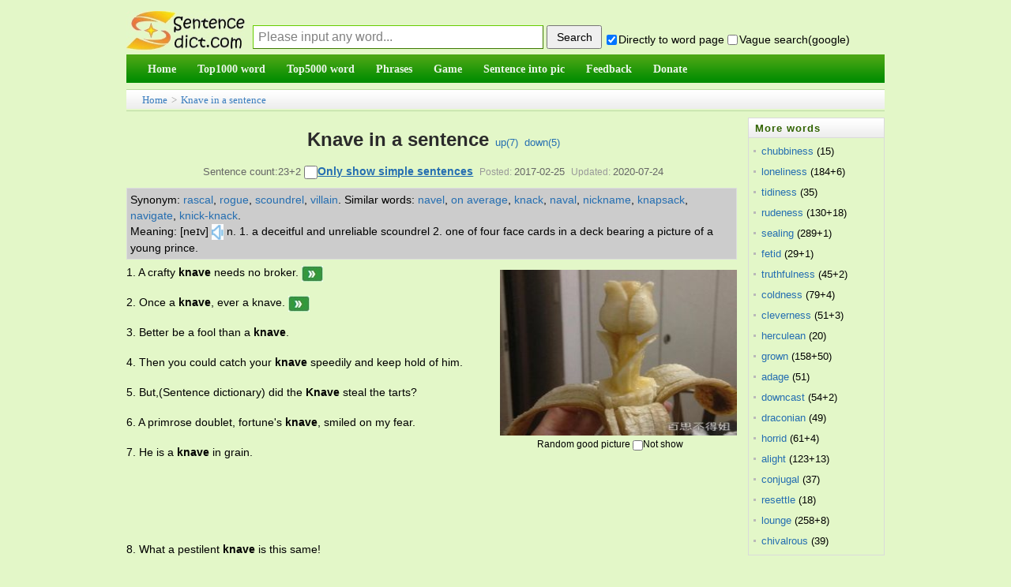

--- FILE ---
content_type: text/html;charset=utf-8
request_url: https://sentencedict.com/knave.html
body_size: 8324
content:
<!DOCTYPE html PUBLIC "-//W3C//DTD HTML 4.01 Transitional//EN" "http://www.w3.org/TR/html4/loose.dtd"> 
<html>
<head>
<meta http-equiv="Content-Type" content="text/html;charset=utf-8">
<title>Knave in a sentence (esp. good sentence like quote, proverb...)</title>
<meta name="description" content="23+2 sentence examples: 1. A crafty knave needs no broker. 2. Once a knave, ever a knave. 3. Better be a fool than a knave. 4. Then you could catch your knave speedily and keep hold of him. 5. But, did the Knave steal the tarts? 6. A primrose doublet"/>
<link href="/common/dedecms.css" rel="stylesheet" media="screen" type="text/css">
<link rel="shortcut icon" href="/favicon.ico" type="image/x-icon"/>
<style>
#content div{
	line-height:23px;font-size:14px;margin-bottom:15px;
}
#ad_marginbottom_0 div{
	margin-bottom:0px;
}
.hidden1{display:none;}

.dictvoice:active{background-color:deepskyblue}
</style>
<script>
function q1(word){
	formQ.word.value=word;
	formQ.submit();
}
function upWord(word,action,word){
	var votedNumber=getCookie("votedNumber"+word);
	if(votedNumber!=null){
		alert("Have done up or down!");
		return;
	}
	var xmlhttp;
	if (window.XMLHttpRequest){// code for IE7+, Firefox, Chrome, Opera, Safari
		 xmlhttp=new XMLHttpRequest();
	}else{// code for IE6, IE5
		xmlhttp=new ActiveXObject("Microsoft.XMLHTTP");
	}
	xmlhttp.onreadystatechange=function(){
	if (xmlhttp.readyState==4 && xmlhttp.status==200){
		////返回后做事情
		var responseText=xmlhttp.responseText;  
		//有异常.
		if(responseText!="" && responseText!=null){
		   alert(responseText);
		}else{
			var id_temp="wordUpTimes";
			if(action=="down"){
				id_temp="wordDownTimes";
			}
			var temp=document.getElementById(id_temp).innerText;
			var displayTimes=parseInt(temp);
			displayTimes=displayTimes+1;
			document.getElementById(id_temp).innerText=displayTimes;
			//cookie别设置太长,防止用户电脑中cookie太多哦
			setCookie("votedNumber"+word,"1",12);
		}
	  }
	};
	xmlhttp.open("POST","upDownWordDo.php",true);
	xmlhttp.setRequestHeader("Content-type","application/x-www-form-urlencoded");
	xmlhttp.send("action="+action+"&word="+encodeURIComponent(word)+"&rnd="+ Math.random());
}
</script>

<script async src="//pagead2.googlesyndication.com/pagead/js/adsbygoogle.js"></script>
<script>
     (adsbygoogle = window.adsbygoogle || []).push({
          google_ad_client: "ca-pub-7200850114163593",
          enable_page_level_ads: true
     });
</script>
</head>
<body>
<form method="post" style="display:none;" target="_blank" name="formQ" action="/wordQueryDo.php">
<input type="hidden" name="word"/>
<input type="hidden" name="directGo" value="1"/>
</form>
<div class="pageDiv" style="border: 0px solid blue;">
<script>
function trim(str){
　return str.replace(/(^\s*)|(\s*$)/g,"");
}
var strDefault="Please input any word...";
function queryCheck(){
	if(formQuery.vagueSearch.checked){
		///formQuery.q.value=encodeURI(formQuery.word.value+" site:sentencedict.com");
		formQuery.q.value=formQuery.word.value+" site:sentencedict.com";
		var temp=formQuery.action;
		formQuery.action="https://www.google.com/search";
		formQuery.method="get";
		formQuery.target="_blank";
		//为了wo参数不提交
		formQuery.word.disabled=true;
		formQuery.submit();
		formQuery.action=temp;
		formQuery.method="post";
		formQuery.target="_self";
		formQuery.word.disabled=false;
	}else{
		formQuery.word.value=trim(formQuery.word.value);
		var word=formQuery.word.value;
		if(word==""||word==strDefault){
			alert("Please input any word!");return;
		}
		formQuery.submit();
	}
	var temp="1";
	if(!formQuery.directGo.checked){
		temp="0";
	}
	setCookie("directGo",temp,12);
	var temp="1";
	if(!formQuery.vagueSearch.checked){
		temp="0";
	}
	setCookie("vagueSearch",temp,12);
}
function getCookie(name)
{
	var arr,reg=new RegExp("(^| )"+name+"=([^;]*)(;|$)");
	if(arr=document.cookie.match(reg))
		return (arr[2]);
	else
		return null;
}
function setCookie(cookiename,cookievalue,hours){
	var date=new Date();
	date.setTime(date.getTime()+Number(hours)*3600*1000);
	document.cookie=cookiename+"="+cookievalue+";path=/;expires="+date.toGMTString();
}
</script>
<div class="header">
<table width="100%" style="margin-bottom:4px;font-size:14px;" height=65 cellspacing=0 border=0 >
<tr>
    <td width=100 valign="bottom" style="padding:0px;">
      <a href="/">
      <img src="/images/logo.jpg" style="vertical-align:bottom;margin-bottom:1px;border:0px solid #dddddd" alt="Sentencedict.com" height=50 width=150>
      </a>
    </td>
    <td valign="bottom">
<form method="post" style="margin:2px;margin-left:10px;" name="formQuery" action="/wordQueryDo.php">
<input type='text' style='display:none;'/>
<input type="hidden" name="q" value="">
<input type="text" name="word" maxLength=100 style="float:left;margin-bottom:3px;width:360px;height:28px;line-height:26px;padding-left:6px;font-size:16px;border:1px solid #3D7A01;border-top:1px solid #67CD01;border-left:1px solid #67CD01;color:gray;" 
size=20 value="Please input any word..." onfocus="if(this.value==strDefault){this.value='';this.style.color='black';}" onblur="if(this.value==''){this.value=strDefault;this.style.color='gray';}" onkeydown="if(event.keyCode==13){queryCheck();}"/>
<input type="button" style="float:left;width:70px;height:30px;margin-left:4px;cursor:pointer;font-size:14px;" onclick="queryCheck()" value="Search"/><div style="margin-top:10px;float:left;">&nbsp;<input type="checkbox" name="directGo" style="margin-right:2px;margin-bottom:2px;margin-left:2px;" value="1" checked/>Directly to word page&nbsp;<span title="use vague search provided by google" style=""><input type="checkbox" name="vagueSearch" style="margin-right:2px;margin-bottom:2px;" value="1" onclick="if(this.checked){formQuery.directGo.disabled=true;}else{formQuery.directGo.disabled=false;}"/>Vague search(google)</span>
</div>
</form>
</td>
</tr>
</table>
<script>
var temp=getCookie("directGo");
//此情况修改directGo的checked状态
if(temp=="0"){
  formQuery.directGo.checked=false;
}
var temp=getCookie("vagueSearch");
//此情况修改vagueSearch的checked状态
if(temp=="1"){
  formQuery.vagueSearch.checked=true;
}
</script>
<div class="module blue mT10 wrapper w963">
<div id="navMenu" style="background-color:#199507;border:0px solid red;background-image:url('/images/green_skin.png');background-position:0 -72px;background-repeat:repeat-x;">
<ul>
	<li><a href="/"><span>Home</span></a></li>
	<li><a href="/top1000/"><span>Top1000 word</span></a></li>
	<li><a href="/top5000/"><span>Top5000 word</span></a></li>
	<li><a href="/phrase/"><span>Phrases</span></a></li>
	<!--<li><a href="/conjunction/"><span>Conjunction</span></a></li>-->
	<li><a href="/game/"><span>Game</span></a></li>
	<li><a href="/getSImage.php"><span>Sentence into pic</span></a></li>
	<li><a href="/feedback.php"><span>Feedback</span></a></li>
	<li><a href="/donate.php"><span>Donate</span></a></li>
</ul>
</div><!-- //navMenu -->

</div><!-- //module blue... -->
<div>
</div>
</div><div class="place" style="margin-top:8px;margin-bottom:0px;height:26px;line-height:26px;"><a href="/">Home</a> &gt; <a href="knave.html">Knave in a sentence</a>
</div>
<div id="div_main_left" style="width:81%;float:left;margin-top:8px;border:0px solid blue;">

<div class="viewbox" style="width:auto;padding-bottom:0px">
<div class="title" style="padding-top:0px;line-height:56px;height:auto;overflow:visible;">
<h2 style="display:inline;">Knave in a sentence</h2><!--(esp. good sentence)--><span>&nbsp;&nbsp;<a href="javascript:;" onclick="upWord('knave','up','knave')">up(<span id="wordUpTimes">7</span>)</a>&nbsp;&nbsp;<a href="javascript:;" onclick="upWord('knave','down','knave')">down(<span id="wordDownTimes">5</span>)</a></span>
</div>
<div class="info">Sentence count:23+2 <input type="checkbox" id="onlyStudent" value="1" style="width:17px;height:17px;" onclick="onlyStudent(this);" /><a href="javascript:;" style="font-weight:bold;text-decoration:underline;color:#256EB1;font-size:14px;" onclick="document.getElementById('onlyStudent').click()">Only show simple sentences</a><small>Posted:</small>2017-02-25<small>Updated:</small>2020-07-24</div>

<script>
function onlyStudent(this1){
	///alert(this1.checked);
	if(this1.checked){
		document.getElementById('all').style.display='none';
		document.getElementById('student').style.display='block';
		setCookie("onlyStudent","1",12);
	}else{
		document.getElementById('student').style.display='none';
		document.getElementById('all').style.display='block';
		setCookie("onlyStudent","0",12);
	}
}
/*
var temp=getCookie("onlyStudent");
//此情况修改vagueSearch的checked状态
if(temp=="1"){
  document.getElementById('onlyStudent').checked=true;
}
*/
</script>

<div  id="content" style="border-bottom:1px solid #aaaaaa;">

<!--最大高度为105px,能显示5行多的样子-->
<div style="line-height:20px;float:none;margin-top:5px;margin-bottom:5px;margin-right:5px;padding:4px;background-color:#cccccc;border:1px solid #DCDDDD;max-height:105px;font-size:14px;overflow:auto;">
	<span style='float:left;display:block;'>Synonym:&nbsp;</span><span style='float:left;display:block;'><a href='javascript:;' onclick='q1("rascal");'>rascal</a>,&nbsp;</span><span style='float:left;display:block;'><a href='javascript:;' onclick='q1("rogue");'>rogue</a>,&nbsp;</span><span style='float:left;display:block;'><a href='javascript:;' onclick='q1("scoundrel");'>scoundrel</a>,&nbsp;</span><span style='float:left;display:block;'><a href='javascript:;' onclick='q1("villain");'>villain</a>.&nbsp;</span><span style='float:left;display:block;'>Similar words:&nbsp;</span><span style='float:left;display:block;'><a href='navel.html' target='_blank'>navel</a>,&nbsp;</span><span style='float:left;display:block;'><a href='on average.html' target='_blank'>on average</a>,&nbsp;</span><span style='float:left;display:block;'><a href='knack.html' target='_blank'>knack</a>,&nbsp;</span><span style='float:left;display:block;'><a href='naval.html' target='_blank'>naval</a>,&nbsp;</span><span style='float:left;display:block;'><a href='nickname.html' target='_blank'>nickname</a>,&nbsp;</span><span style='float:left;display:block;'><a href='knapsack.html' target='_blank'>knapsack</a>,&nbsp;</span><span style='float:left;display:block;'><a href='navigate.html' target='_blank'>navigate</a>,&nbsp;</span><span style='float:left;display:block;'><a href='knick-knack.html' target='_blank'>knick-knack</a>.&nbsp;</span><span style='float:left;display:block;'>Meaning:&nbsp;[neɪv]<audio id="pushIt"><source src="https://dict.youdao.com/dictvoice?type=1&audio=knave" type="audio/mpeg"></audio><a href="javascript:;" class="dictvoice" style="text-decoration:none;display:inline-block" onclick="document.getElementById('pushIt').play();">&nbsp;<img width=15 height=20 src="audio.jpg" style="vertical-align:middle" />&nbsp;</a>n. 1. a deceitful and unreliable scoundrel 2. one of four face cards in a deck bearing a picture of a young prince.&nbsp;</span></div>
<div id="imageId" style="margin:5px;margin-top:8px;float:right;">
	<img src="/wordimage/163.jpg" style="width:300px;height:210px;" />
	<div style="text-align:center;margin-top:4px;font-size:12px;line-height:normal;margin-bottom:0px;width:280px;">Random good picture&nbsp;<input type="checkbox" name="notShowImg" value="1" onclick="notShow();" />Not show</div>
</div>
<script>
function notShow(){
	setCookie("notShowImg","1",12);
	//下面这行感觉不太符合软件规范,但也没办法哎.
	document.getElementById("imageId").style.display="none";
	///var imageTemp=document.getElementById("imageId2");if(imageTemp){imageTemp.style.display="none";}
}
var temp_image=getCookie("notShowImg");
if(temp_image=="1"){
	document.getElementById("imageId").style.display="none";
	///var imageTemp=document.getElementById("imageId2");if(imageTemp){imageTemp.style.display="none";}
}
</script>

<!--如果仅显示学生,并且该页有学生句子-->
<div id="all">
<div>1. A crafty <em>knave</em> needs no broker.&nbsp;<a href='/s/40280.html' target='blank' title='into the page of the sentence'><img src='/images/enter.jpg' style='vertical-align:bottom'/></a></div><div>2. Once a <em>knave</em>, ever a knave.&nbsp;<a href='/s/41663.html' target='blank' title='into the page of the sentence'><img src='/images/enter.jpg' style='vertical-align:bottom'/></a></div><div>3. Better be a fool than a <em>knave</em>.</div><div>4. Then you could catch your <em>knave</em> speedily and keep hold of him.</div><div>5. But,(Sentence dictionary) did the <em>Knave</em> steal the tarts?</div><div>6. A primrose doublet, fortune's <em>knave</em>, smiled on my fear.</div><div>7. He is a <em>knave</em> in grain.</div><div id="ad_marginbottom_0" style="margin-top:-10px;margin-bottom:5px;"><script async src="//pagead2.googlesyndication.com/pagead/js/adsbygoogle.js"></script><!-- 728_90_20170421 --><ins class="adsbygoogle" style="display:inline-block;width:728px;height:90px" data-ad-client="ca-pub-7200850114163593" data-ad-slot="2392632666"></ins><script>(adsbygoogle = window.adsbygoogle || []).push({});</script></div><div>8. What a pestilent <em>knave</em> is this same!</div><div>9. Once a <em>knave</em>, always a knave.</div><div>10. He has shown himself a very <em>knave</em>.</div><div>11. He hid a <em>knave</em> of hearts in his pocket.</div><div>12. It is that <em>knave</em> who answers in my heart.</div><div>13. A <em>Knave</em> is usually a person who gets into trouble.</div><div>14. Early master, long <em>knave</em>.</div><div>15. We should set him down as neither a <em>knave</em> nor a fool.</div><div>16. Sirrah ! I tell you, you're a <em>knave</em>, To cry up razors that can't shave.</div><div>17. The <em>Knave</em> shook his head sadly.'Do I look like it?'he said.</div><div>18. We set him down as either a <em>knave</em> or a fool.</div><div>19. He was an angel on the surface, but at heart a <em>knave</em>.</div><div>20. The honest man take pain, and then enjoy pleasure ; the <em>knave</em> take pleasure, and then suffer pain.</div><div>21. Back in his home town of Vitebsk by 1914 , Chagall joined the <em>Knave</em> of Diamond group.</div><div>22. Reports are often false, and always false when made by a <em>knave</em> to cloak his knavery.</div><div style="margin-bottom:3px;">23. You look a fool at the best, and a <em>knave</em> at worst.</div></div><!--all结束-->
<!--如果不是仅显示学生,或该页没有学生句子-->
<div id="student" style="display:none;">
<div>1. A crafty <em>knave</em> needs no broker.</div><div style="margin-bottom:3px;">2. Better be a fool than a <em>knave</em>.</div></div><!--student结束-->

<div id="ad_marginbottom_0" style="padding-top:0px;margin-bottom:6px;line-height:normal;margin-top:-8px;">
<script async src="//pagead2.googlesyndication.com/pagead/js/adsbygoogle.js"></script>
<!-- 728_90_20170421 -->
<ins class="adsbygoogle"
     style="display:inline-block;width:728px;height:90px"
     data-ad-client="ca-pub-7200850114163593"
     data-ad-slot="2392632666"></ins>
<script>
(adsbygoogle = window.adsbygoogle || []).push({});
</script>
</div>
<div style="margin-bottom:3px;font-size:13px;line-height:21px;"><span style="font-weight:bold;float:left;display:block">More similar words:&nbsp;</span><span style='float:left;display:block;'><a href='navel.html' target='_blank'>navel</a>,&nbsp;</span><span style='float:left;display:block;'><a href='on average.html' target='_blank'>on average</a>,&nbsp;</span><span style='float:left;display:block;'><a href='knack.html' target='_blank'>knack</a>,&nbsp;</span><span style='float:left;display:block;'><a href='naval.html' target='_blank'>naval</a>,&nbsp;</span><span style='float:left;display:block;'><a href='nickname.html' target='_blank'>nickname</a>,&nbsp;</span><span style='float:left;display:block;'><a href='knapsack.html' target='_blank'>knapsack</a>,&nbsp;</span><span style='float:left;display:block;'><a href='navigate.html' target='_blank'>navigate</a>,&nbsp;</span><span style='float:left;display:block;'><a href='knick-knack.html' target='_blank'>knick-knack</a>,&nbsp;</span><span style='float:left;display:block;'><a href='circumnavigate.html' target='_blank'>circumnavigate</a>,&nbsp;</span><span style='float:left;display:block;'><a href='cave.html' target='_blank'>cave</a>,&nbsp;</span><span style='float:left;display:block;'><a href='have.html' target='_blank'>have</a>,&nbsp;</span><span style='float:left;display:block;'><a href='wave.html' target='_blank'>wave</a>,&nbsp;</span><span style='float:left;display:block;'><a href='save.html' target='_blank'>save</a>,&nbsp;</span><span style='float:left;display:block;'><a href='suave.html' target='_blank'>suave</a>,&nbsp;</span><span style='float:left;display:block;'><a href='avert.html' target='_blank'>avert</a>,&nbsp;</span><span style='float:left;display:block;'><a href='shave.html' target='_blank'>shave</a>,&nbsp;</span><span style='float:left;display:block;'><a href='waver.html' target='_blank'>waver</a>,&nbsp;</span><span style='float:left;display:block;'><a href='weave.html' target='_blank'>weave</a>,&nbsp;</span><span style='float:left;display:block;'><a href='leave.html' target='_blank'>leave</a>,&nbsp;</span><span style='float:left;display:block;'><a href='heave.html' target='_blank'>heave</a>,&nbsp;</span><span style='float:left;display:block;'><a href='slave.html' target='_blank'>slave</a>,&nbsp;</span><span style='float:left;display:block;'><a href='grave.html' target='_blank'>grave</a>,&nbsp;</span><span style='float:left;display:block;'><a href='haven.html' target='_blank'>haven</a>,&nbsp;</span><span style='float:left;display:block;'><a href='brave.html' target='_blank'>brave</a>,&nbsp;</span><span style='float:left;display:block;'><a href='crave.html' target='_blank'>crave</a>,&nbsp;</span><span style='float:left;display:block;'><a href='have on.html' target='_blank'>have on</a>,&nbsp;</span><span style='float:left;display:block;'><a href='save up.html' target='_blank'>save up</a>,&nbsp;</span><span style='float:left;display:block;'><a href='save for.html' target='_blank'>save for</a>,&nbsp;</span><span style='float:left;display:block;'><a href='loaves.html' target='_blank'>loaves</a>,&nbsp;</span><span style='float:left;display:block;'><a href='behave.html' target='_blank'>behave</a>.&nbsp;</span><div style='clear:both;height:1px;margin-top:-1px;overflow:hidden;margin-bottom:0px;'></div></div>
</div><!-- content -->
</div><!-- viewbox -->
<script>
	function goPage(pagePre){
		var goPageNo=parseInt(document.getElementById("goPageNo").value,10);
		var pageCountNo=parseInt(document.getElementById("pageCountNo").value,10);
		///alert(goPageNo);
		///alert(pageCountNo);
		//这样确实ok啊,把输入为空等情况都剔除了.白名单制度.
		if((goPageNo<=pageCountNo) && (goPageNo>=1)){
		}else{
			alert("Please input the correct page number!");
			return;
		}
		var href1;
		if(goPageNo==1){
			href1=pagePre+".html";
		}else{
			href1=pagePre+"_"+goPageNo+".html";
		}
		window.location.href=href1;
	}
</script>
<div style="text-align:center;margin-top:10px;">
	  Total&nbsp;23, 30&nbsp;Per page&nbsp;
    1/1&nbsp;
    </div>
<script>
function beforeComment(word){ 
  var commentWord=getCookie("commentWord"+word);
  if(commentWord!=null){
	alert("fail! The minimum comment interval of one word is 60 seconds");
	return;
  }
  var username=trim(formComment.username.value);
  var comment=trim(formComment.comment.value);
  ////如果句子不含word就通不过
  if(comment==""){
  	 alert("The comment cann't be empty!");
  	 return;
  }
  if(comment.length>1000){
  	 alert("The comment cann't be longer then 1000 length!");
  	 return;
  }
	////ajax
  var xmlhttp;
	if (window.XMLHttpRequest){// code for IE7+, Firefox, Chrome, Opera, Safari
 		 xmlhttp=new XMLHttpRequest();
  }else{// code for IE6, IE5
  		xmlhttp=new ActiveXObject("Microsoft.XMLHTTP");
  }
  xmlhttp.onreadystatechange=function(){
    if (xmlhttp.readyState==4 && xmlhttp.status==200){
      ////返回后做事情
  		var responseText=xmlhttp.responseText;  

  		////需改的地方1
  		//有异常.
  		if(responseText!="" && responseText!=null){
  		   alert(responseText);
  		   ///window.close();
  		}else{
  			var showMsg="comment success! thank you! ";
			//cookie别设置太长,防止用户电脑中cookie太多哦
			setCookie("commentWord"+word,"1",1/60);
  			alert(showMsg);
			///var createtime=new Date().toDateString();
			var date1 = new Date();
			var createtime = date1.getFullYear()+'-'+(date1.getMonth()+1)+'-'+date1.getDate()+' '+date1.getHours()+':'+date1.getMinutes()+':'+date1.getSeconds();
			var commentDiv='<div><ul style="padding-bottom:10px;margin-top:8px;border-bottom: 1px dashed #ccc;margin-left:8px;"><li><div><span>';
			commentDiv+=username;
			commentDiv+='</span>&nbsp;<span style="color:#aeaeae">';
			///commentDiv+=createtime.substr(0,10);
			commentDiv+=createtime;
			commentDiv+='</span></div><div style="clear:both;margin:5px auto;">';
			commentDiv+=comment;
			commentDiv+='</div></li></ul></div>\r\n';
			///alert(commentDiv);
			document.getElementById("commetcontent").innerHTML=commentDiv+document.getElementById("commetcontent").innerHTML;
			formComment.comment.value=""; 
  		}
		formComment.button1.disabled=false;
	  }
  };
  xmlhttp.open("POST","/commentAjax.php",true);
  xmlhttp.setRequestHeader("Content-type","application/x-www-form-urlencoded");
  var ajaxStr="action=submitAjax&word="+encodeURI(word)+"&comment="+encodeURI(comment)+"&username="+encodeURI(username)+"&rnd="+ Math.random();
  xmlhttp.send(ajaxStr);
  formComment.button1.disabled=true;
}

var commentText="";
function queryComment2(){
	if(commentText!=""){
		var comment_arr=commentText.split("||");
		var comment_html="";
		///alert(comment_arr.length);
		for(var i=0;i<parseInt(comment_arr.length/4);i++){
			var word=comment_arr[i*4];
			var comment=comment_arr[i*4+1];
			var createtime=comment_arr[i*4+2];
			var username=comment_arr[i*4+3];
			var commentDiv='<div><ul style="padding-bottom:10px;margin-top:8px;border-bottom: 1px dashed #ccc;margin-left:8px;"><li><div><span>';
			commentDiv+=username;
			commentDiv+='</span>&nbsp;<span style="color:#aeaeae">';
			///commentDiv+=createtime.substr(0,10);
			commentDiv+=createtime;
			commentDiv+='</span></div><div style="clear:both;margin:5px auto;">';
			commentDiv+=comment;
			commentDiv+='</div></li></ul></div>\r\n';
			///alert(commentDiv);
			comment_html+=commentDiv;
		}
		document.getElementById("commetcontent").innerHTML=comment_html;
	}
}
</script>
<div class="mt1" style="margin-left:0px;">
<dl class="tbox">
    <dt> <strong>Leave a comment</strong></dt>
    <dd>
      <div class="dede_comment_post">
        <form action="#" method="post" name="formComment">
          <div class="dcmp-title"> <small>Welcome to leave a comment about this page!</small> </div>
		  <div style="margin:5px auto;">
		  <textarea style="width:98%" name="comment" rows="5" ></textarea>
		  </div>
          <div>
              Your name:
              <input type="text" name="username" value="me" size="8" style="font-size:13px;">
              <button name="button1" type="button" onclick="beforeComment('knave')">Submit</button>
          </div>
        </form>
      </div>
    </dd>
</dl>
</div>

<div style="margin-top:8px;">
  <dl class="tbox">
    <dt> <strong>Latest comments</strong><span style="float:right;line-height:25px;padding-right:8px;"><a href="comment.php?word=knave" target="_blank">Into the comment page&gt;&gt;</a></span></dt>
	<dd id="commetcontent">
	<!--
	<div>
	  <ul style="padding-bottom:10px;margin-top:8px;border-bottom: 1px dashed #ccc;margin-left:8px;">
		<li> 
		  <div><span>某某</span>&nbsp;<span style="color:#aeaeae">2016-01-13</span></div>
		  <div style="clear:both;margin:5px auto;">联网相关的政策</div>
		</li>
	  </ul>
	</div>
	-->
	</dd>
  </dl>
</div>



</div><!-- div_main_left --> 

<div id="div_main_right" style="width:18%;margin-top:8px;float:right;border:0px solid blue;" >
<div>
<dl class="tbox light" style="margin-bottom:4px;">
	<dt class="light"><strong>More words</strong></dt>
	<dd class="light">
	<ul class="c1 ico2">
				<li class="dotline"><span style="float:left;"><a style="color: #256EB1;" href="chubbiness.html">chubbiness</a>&nbsp;(15)</span>
		</li>
				<li class="dotline"><span style="float:left;"><a style="color: #256EB1;" href="loneliness.html">loneliness</a>&nbsp;(184+6)</span>
		</li>
				<li class="dotline"><span style="float:left;"><a style="color: #256EB1;" href="tidiness.html">tidiness</a>&nbsp;(35)</span>
		</li>
				<li class="dotline"><span style="float:left;"><a style="color: #256EB1;" href="rudeness.html">rudeness</a>&nbsp;(130+18)</span>
		</li>
				<li class="dotline"><span style="float:left;"><a style="color: #256EB1;" href="sealing.html">sealing</a>&nbsp;(289+1)</span>
		</li>
				<li class="dotline"><span style="float:left;"><a style="color: #256EB1;" href="fetid.html">fetid</a>&nbsp;(29+1)</span>
		</li>
				<li class="dotline"><span style="float:left;"><a style="color: #256EB1;" href="truthfulness.html">truthfulness</a>&nbsp;(45+2)</span>
		</li>
				<li class="dotline"><span style="float:left;"><a style="color: #256EB1;" href="coldness.html">coldness</a>&nbsp;(79+4)</span>
		</li>
				<li class="dotline"><span style="float:left;"><a style="color: #256EB1;" href="cleverness.html">cleverness</a>&nbsp;(51+3)</span>
		</li>
				<li class="dotline"><span style="float:left;"><a style="color: #256EB1;" href="herculean.html">herculean</a>&nbsp;(20)</span>
		</li>
				<li class="dotline"><span style="float:left;"><a style="color: #256EB1;" href="grown.html">grown</a>&nbsp;(158+50)</span>
		</li>
				<li class="dotline"><span style="float:left;"><a style="color: #256EB1;" href="adage.html">adage</a>&nbsp;(51)</span>
		</li>
				<li class="dotline"><span style="float:left;"><a style="color: #256EB1;" href="downcast.html">downcast</a>&nbsp;(54+2)</span>
		</li>
				<li class="dotline"><span style="float:left;"><a style="color: #256EB1;" href="draconian.html">draconian</a>&nbsp;(49)</span>
		</li>
				<li class="dotline"><span style="float:left;"><a style="color: #256EB1;" href="horrid.html">horrid</a>&nbsp;(61+4)</span>
		</li>
				<li class="dotline"><span style="float:left;"><a style="color: #256EB1;" href="alight.html">alight</a>&nbsp;(123+13)</span>
		</li>
				<li class="dotline"><span style="float:left;"><a style="color: #256EB1;" href="conjugal.html">conjugal</a>&nbsp;(37)</span>
		</li>
				<li class="dotline"><span style="float:left;"><a style="color: #256EB1;" href="resettle.html">resettle</a>&nbsp;(18)</span>
		</li>
				<li class="dotline"><span style="float:left;"><a style="color: #256EB1;" href="lounge.html">lounge</a>&nbsp;(258+8)</span>
		</li>
				<li class="dotline"><span style="float:left;"><a style="color: #256EB1;" href="chivalrous.html">chivalrous</a>&nbsp;(39)</span>
		</li>
			</ul>
	</dd>
</dl>
</div>
<div id="ads4">
<script async src="//pagead2.googlesyndication.com/pagead/js/adsbygoogle.js"></script>
<!-- 160_600_20170509 -->
<ins class="adsbygoogle"
     style="display:inline-block;width:160px;height:600px"
     data-ad-client="ca-pub-7200850114163593"
     data-ad-slot="1770400263"></ins>
<script>
(adsbygoogle = window.adsbygoogle || []).push({});
</script>
</div>
</div><!-- div_main_right结束 -->

<!--外部文件,先显示图片,再广告,再其它-->
<!--图+-->
<div style="padding-top:2px;clear:both;"></">
<script async src="//pagead2.googlesyndication.com/pagead/js/adsbygoogle.js"></script>
<!-- 970_90_20170421 -->
<ins class="adsbygoogle"
     style="display:inline-block;width:970px;height:90px"
     data-ad-client="ca-pub-7200850114163593"
     data-ad-slot="5287223468"></ins>
<script>
(adsbygoogle = window.adsbygoogle || []).push({});
</script>
</div>
<div class="footer w960 center mt1 clear">
<div class="footer_body">

<div class="copyright">Copyright © 2016 sentencedict.com All Rights Reserved Contact:<a href="/cdn-cgi/l/email-protection" class="__cf_email__" data-cfemail="65575356515152505056552514144b060a08">[email&#160;protected]</a>
</div>

</div><!-- footer_body -->
</div><!--footer w960 -->
<script data-cfasync="false" src="/cdn-cgi/scripts/5c5dd728/cloudflare-static/email-decode.min.js"></script><script>
  (function(i,s,o,g,r,a,m){i['GoogleAnalyticsObject']=r;i[r]=i[r]||function(){
  (i[r].q=i[r].q||[]).push(arguments)},i[r].l=1*new Date();a=s.createElement(o),
  m=s.getElementsByTagName(o)[0];a.async=1;a.src=g;m.parentNode.insertBefore(a,m)
  })(window,document,'script','https://www.google-analytics.com/analytics.js','ga');
  ga('create', 'UA-97689481-1', 'auto');
  ga('send', 'pageview');
</script>
<!-- Go to www.addthis.com/dashboard to customize your tools -->
<script type="text/javascript" src="//s7.addthis.com/js/300/addthis_widget.js#pubid=ra-578e31c97244699a"></script></div><!-- pageDiv -->
<script type="text/javascript" src="https://other.sentencedict.com/queryComment_js.php?action=queryAjax&word=knave"></script>
<script>queryComment2();</script>
<script defer src="https://static.cloudflareinsights.com/beacon.min.js/vcd15cbe7772f49c399c6a5babf22c1241717689176015" integrity="sha512-ZpsOmlRQV6y907TI0dKBHq9Md29nnaEIPlkf84rnaERnq6zvWvPUqr2ft8M1aS28oN72PdrCzSjY4U6VaAw1EQ==" data-cf-beacon='{"version":"2024.11.0","token":"71624b48408f4de494f845f9d5e7a4fd","r":1,"server_timing":{"name":{"cfCacheStatus":true,"cfEdge":true,"cfExtPri":true,"cfL4":true,"cfOrigin":true,"cfSpeedBrain":true},"location_startswith":null}}' crossorigin="anonymous"></script>
</body>
</html>


--- FILE ---
content_type: text/html; charset=utf-8
request_url: https://www.google.com/recaptcha/api2/aframe
body_size: 267
content:
<!DOCTYPE HTML><html><head><meta http-equiv="content-type" content="text/html; charset=UTF-8"></head><body><script nonce="1L_HEEXgXSMVz_bY3CdMeA">/** Anti-fraud and anti-abuse applications only. See google.com/recaptcha */ try{var clients={'sodar':'https://pagead2.googlesyndication.com/pagead/sodar?'};window.addEventListener("message",function(a){try{if(a.source===window.parent){var b=JSON.parse(a.data);var c=clients[b['id']];if(c){var d=document.createElement('img');d.src=c+b['params']+'&rc='+(localStorage.getItem("rc::a")?sessionStorage.getItem("rc::b"):"");window.document.body.appendChild(d);sessionStorage.setItem("rc::e",parseInt(sessionStorage.getItem("rc::e")||0)+1);localStorage.setItem("rc::h",'1769096387103');}}}catch(b){}});window.parent.postMessage("_grecaptcha_ready", "*");}catch(b){}</script></body></html>